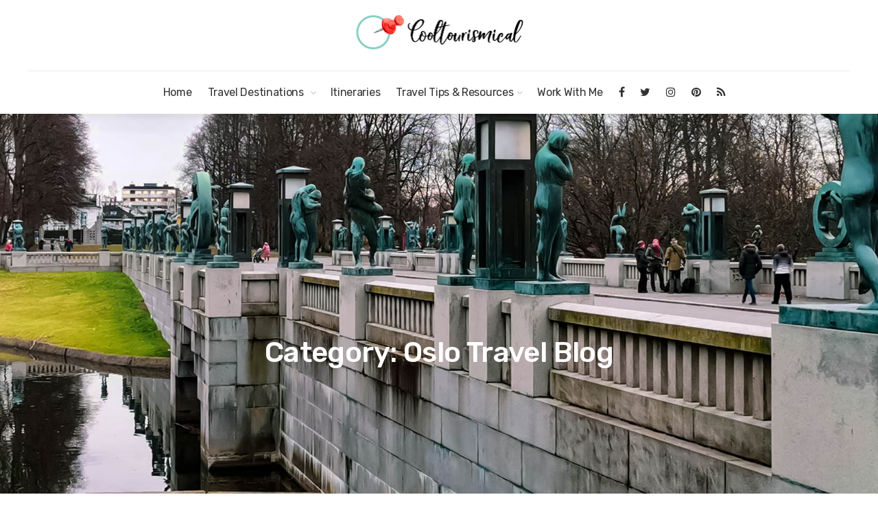

--- FILE ---
content_type: text/html; charset=UTF-8
request_url: https://www.cooltourismical.com/destination/northern-europe/scandinavia/norway/oslo
body_size: 17666
content:
<!DOCTYPE html>
<html dir="ltr" lang="en-US" prefix="og: https://ogp.me/ns#">
<head>
<meta charset="UTF-8">
<meta name="viewport" content="width=device-width, initial-scale=1">
<link rel="profile" href="http://gmpg.org/xfn/11">
<link rel="pingback" href="https://www.cooltourismical.com/xmlrpc.php">
<title>Oslo Travel Blog | Cooltourismical</title>
<meta name="description" content="Ready for an unforgettable adventure in Oslo? A journey to discover the magic of Norway’s capital! Our travel blog will guide you through this vibrant city."/>
<meta name="robots" content="max-snippet:-1, max-image-preview:large, max-video-preview:-1"/>
<meta name="google-site-verification" content="pLPkFNyg8ynto0MgagidUbW6FDvDao5oh5np-cdYTpE"/>
<meta name="msvalidate.01" content="008843C6CD866AC3484FB0887CEEC7F8"/>
<meta name="p:domain_verify" content="fc8e72f22ecdd050068d1f1c250a97e8"/>
<meta name="keywords" content="oslo travel blog,oslo blog,oslo destinations,oslo places,oslo must see,oslo blog stories,oslo pass,oslo city card,oslo pass review,3 days with oslo pass,using oslo pass,oslo pass discount,oslo pass attractions,oslo things to do"/>
<link rel="canonical" href="https://www.cooltourismical.com/destination/northern-europe/scandinavia/norway/oslo"/>
<meta name="generator" content="All in One SEO Pro (AIOSEO) 4.9.3"/>
<meta name="agd-partner-manual-verification"/>
<meta name="msvalidate.01" content="008843C6CD866AC3484FB0887CEEC7F8"/>
<meta property="og:locale" content="en_US"/>
<meta property="og:site_name" content="Cooltourismical | Travel Tips &amp; Stories |"/>
<meta property="og:type" content="article"/>
<meta property="og:title" content="Oslo Travel Blog | Cooltourismical"/>
<meta property="og:description" content="Ready for an unforgettable adventure in Oslo? A journey to discover the magic of Norway’s capital! Our travel blog will guide you through this vibrant city."/>
<meta property="og:url" content="https://www.cooltourismical.com/destination/northern-europe/scandinavia/norway/oslo"/>
<meta property="article:publisher" content="https://www.facebook.com/cooltourismicaltraveltips"/>
<meta name="twitter:card" content="summary"/>
<meta name="twitter:title" content="Oslo Travel Blog | Cooltourismical"/>
<meta name="twitter:description" content="Ready for an unforgettable adventure in Oslo? A journey to discover the magic of Norway’s capital! Our travel blog will guide you through this vibrant city."/>
<script type="application/ld+json" class="aioseo-schema">{"@context":"https:\/\/schema.org","@graph":[{"@type":"BreadcrumbList","@id":"https:\/\/www.cooltourismical.com\/destination\/northern-europe\/scandinavia\/norway\/oslo#breadcrumblist","itemListElement":[{"@type":"ListItem","@id":"https:\/\/www.cooltourismical.com#listItem","position":1,"name":"Home","item":"https:\/\/www.cooltourismical.com","nextItem":{"@type":"ListItem","@id":"https:\/\/www.cooltourismical.com\/destination\/northern-europe#listItem","name":"Northern Europe"}},{"@type":"ListItem","@id":"https:\/\/www.cooltourismical.com\/destination\/northern-europe#listItem","position":2,"name":"Northern Europe","item":"https:\/\/www.cooltourismical.com\/destination\/northern-europe","nextItem":{"@type":"ListItem","@id":"https:\/\/www.cooltourismical.com\/destination\/northern-europe\/scandinavia#listItem","name":"Scandinavia"},"previousItem":{"@type":"ListItem","@id":"https:\/\/www.cooltourismical.com#listItem","name":"Home"}},{"@type":"ListItem","@id":"https:\/\/www.cooltourismical.com\/destination\/northern-europe\/scandinavia#listItem","position":3,"name":"Scandinavia","item":"https:\/\/www.cooltourismical.com\/destination\/northern-europe\/scandinavia","nextItem":{"@type":"ListItem","@id":"https:\/\/www.cooltourismical.com\/destination\/northern-europe\/scandinavia\/norway#listItem","name":"Norway Travel Blog"},"previousItem":{"@type":"ListItem","@id":"https:\/\/www.cooltourismical.com\/destination\/northern-europe#listItem","name":"Northern Europe"}},{"@type":"ListItem","@id":"https:\/\/www.cooltourismical.com\/destination\/northern-europe\/scandinavia\/norway#listItem","position":4,"name":"Norway Travel Blog","item":"https:\/\/www.cooltourismical.com\/destination\/northern-europe\/scandinavia\/norway","nextItem":{"@type":"ListItem","@id":"https:\/\/www.cooltourismical.com\/destination\/northern-europe\/scandinavia\/norway\/oslo#listItem","name":"Oslo Travel Blog"},"previousItem":{"@type":"ListItem","@id":"https:\/\/www.cooltourismical.com\/destination\/northern-europe\/scandinavia#listItem","name":"Scandinavia"}},{"@type":"ListItem","@id":"https:\/\/www.cooltourismical.com\/destination\/northern-europe\/scandinavia\/norway\/oslo#listItem","position":5,"name":"Oslo Travel Blog","previousItem":{"@type":"ListItem","@id":"https:\/\/www.cooltourismical.com\/destination\/northern-europe\/scandinavia\/norway#listItem","name":"Norway Travel Blog"}}]},{"@type":"CollectionPage","@id":"https:\/\/www.cooltourismical.com\/destination\/northern-europe\/scandinavia\/norway\/oslo#collectionpage","url":"https:\/\/www.cooltourismical.com\/destination\/northern-europe\/scandinavia\/norway\/oslo","name":"Oslo Travel Blog | Cooltourismical","description":"Ready for an unforgettable adventure in Oslo? A journey to discover the magic of Norway\u2019s capital! Our travel blog will guide you through this vibrant city.","inLanguage":"en-US","isPartOf":{"@id":"https:\/\/www.cooltourismical.com\/#website"},"breadcrumb":{"@id":"https:\/\/www.cooltourismical.com\/destination\/northern-europe\/scandinavia\/norway\/oslo#breadcrumblist"}},{"@type":"Organization","@id":"https:\/\/www.cooltourismical.com\/#organization","name":"Micro 3D Techlab SRL","url":"https:\/\/www.cooltourismical.com\/","telephone":"+40728978021","sameAs":["https:\/\/www.instagram.com\/alexandra_cooltourismical\/","https:\/\/pinterest.com\/cooltourismical\/"]},{"@type":"WebSite","@id":"https:\/\/www.cooltourismical.com\/#website","url":"https:\/\/www.cooltourismical.com\/","name":"Cooltourismical | Cultural Travel","alternateName":"Cooltourismical","inLanguage":"en-US","publisher":{"@id":"https:\/\/www.cooltourismical.com\/#organization"}}]}</script>
<script data-wpfc-render="false">(function(){let events=["mousemove", "wheel", "scroll", "touchstart", "touchmove"];let fired=false;events.forEach(function(event){window.addEventListener(event, function(){if(fired===false){fired=true;setTimeout(function(){ (function(d,s){var f=d.getElementsByTagName(s)[0];j=d.createElement(s);j.setAttribute('id', 'cookieyes');j.setAttribute('type', 'text/javascript');j.setAttribute('src', 'https://cdn-cookieyes.com/client_data/0761d8757fb36a8603a90b3a/script.js');f.parentNode.insertBefore(j,f);})(document,'script'); }, 100);}},{once: true});});})();</script><link rel='dns-prefetch' href='//scripts.scriptwrapper.com'/>
<link rel='dns-prefetch' href='//fonts.googleapis.com'/>
<link rel="alternate" type="application/rss+xml" title="Cooltourismical | Travel Tips &amp; Stories &raquo; Feed" href="https://www.cooltourismical.com/feed"/>
<link rel="alternate" type="application/rss+xml" title="Cooltourismical | Travel Tips &amp; Stories &raquo; Comments Feed" href="https://www.cooltourismical.com/comments/feed"/>
<link rel="alternate" type="application/rss+xml" title="Cooltourismical | Travel Tips &amp; Stories &raquo; Oslo Travel Blog Category Feed" href="https://www.cooltourismical.com/destination/northern-europe/scandinavia/norway/oslo/feed"/>
<style id='wp-img-auto-sizes-contain-inline-css'>img:is([sizes=auto i],[sizes^="auto," i]){contain-intrinsic-size:3000px 1500px}</style>
<link rel="stylesheet" type="text/css" href="//www.cooltourismical.com/wp-content/cache/wpfc-minified/ckc0oco/dxe2s.css" media="all"/>
<style id='crp-style-rounded-thumbs-inline-css'>.crp_related.crp-rounded-thumbs a{width:250px;height:131px;text-decoration:none;}
.crp_related.crp-rounded-thumbs img{max-width:250px;margin:auto;}
.crp_related.crp-rounded-thumbs .crp_title{width:100%;}</style>
<link rel="stylesheet" type="text/css" href="//www.cooltourismical.com/wp-content/cache/wpfc-minified/q9l0l2oh/dxe2s.css" media="all"/>
<script async="async" fetchpriority="high" data-noptimize="1" data-cfasync="false" src="https://scripts.scriptwrapper.com/tags/b009b506-a4fe-4883-a48b-e14722ceaf10.js" id="mv-script-wrapper-js"></script>
<link rel="https://api.w.org/" href="https://www.cooltourismical.com/wp-json/"/><link rel="alternate" title="JSON" type="application/json" href="https://www.cooltourismical.com/wp-json/wp/v2/categories/205"/><link rel="EditURI" type="application/rsd+xml" title="RSD" href="https://www.cooltourismical.com/xmlrpc.php?rsd"/>
<meta name="generator" content="WordPress 6.9"/>
<script data-wpfc-render="false">(function(){let events=["mousemove", "wheel", "scroll", "touchstart", "touchmove"];let fired=false;events.forEach(function(event){window.addEventListener(event, function(){if(fired===false){fired=true;setTimeout(function(){ (function(d,s){var f=d.getElementsByTagName(s)[0];j=d.createElement(s);j.setAttribute('src', 'https://www.googletagmanager.com/gtag/js?id=G-6F1FM70F78');f.parentNode.insertBefore(j,f);})(document,'script'); }, 200);}},{once: true});});})();</script>
<script>window.dataLayer=window.dataLayer||[];
function gtag(){dataLayer.push(arguments);}
gtag('js', new Date());
gtag('config', 'G-6F1FM70F78');</script>
<meta name="follow.[base64]" content="2h1ZpgCVa5xtJPwvZzRw"/>
<style id="custom-colors-css">header #logo{margin-top:20px;}header #logo img{max-width:320px;}@media screen and (max-width:990px){ header #logo{margin-top:35px;}
}@media screen and (max-width:990px){ header #logo img{max-width:320px;}
}@media screen and (max-width:990px){ .navbar-toggle{top:20px;}
}.header-style-2.subnav-dark .header-wrapper, .header-style-2.subnav-light .header-wrapper{background-color:#357524!important;}.subnav-dark .subnav, .subnav-light .subnav{background-color:#357524;}.subnav-light.subnav-angular .subnav::before, .subnav-dark.subnav-angular .subnav::before{border-right-color:#357524!important;}.subnav-light.subnav-angular .subnav::after, .subnav-dark.subnav-angular .subnav::after{border-top-color:#357524!important;}.subnav .social i, .subnav-light .subnav .social i, .subnav-light .social i{background-color:#266615;}.nav-secondary .sub-menu li a{text-align:right;}#mainmenu > li > a:hover, #mainmenu > li.menu-item-has-children:hover:after, #mainmenu > li:hover > a, #header.header-light #mainmenu > li:hover > a, #header.header-light #mainmenu > li.menu-item-has-children:hover:after, .current-menu-item > a{color:#60c4b1!important;}@media screen and (min-width:991px){ #mainmenu > li:before{background-color:#60c4b1;}
}#mainmenu li ul li a{color:#8c8c8c!important;}#mainmenu li ul li a:hover{color:#9b9b9b!important;}#mainmenu li ul li a{background-color:#f7f7f7!important;}#mainmenu li ul li a:hover{background-color:#e8e8e8!important;}#mainmenu li ul li, #mainmenu ul{border-color:#e8e8e8!important;}#mainmenu li ul li ul li a{color:#cccccc!important;}#mainmenu li ul li ul li a:hover{color:#dbdbdb!important;}#mainmenu li ul li ul li a{background-color:#333333!important;}#mainmenu li ul li ul li a:hover{background-color:#242424!important;}#mainmenu li ul li ul li, #mainmenu ul li ul{border-color:#242424!important;}#top-content-area .title-content h1{color:#ffffff;}#top-content-area .lines-overlay{display:none;}.btn, .btn-primary, .btn-regular, input[type='submit'], .woocommerce button[type='submit'], .woocommerce #respond input#submit, .woocommerce a.button, .woocommerce button.button, .woocommerce input.button, .woocommerce button.button.alt, .woocommerce #respond input#submit.alt, .woocommerce a.button.alt, .woocommerce button.button.alt, .woocommerce input.button.alt, .woocommerce button[type='submit'], .wp-block-button__link{border-width:2px!important;padding:15px 20px;border-radius:3px;}.woocommerce button[type='submit']{border-bottom-right-radius:3px;border-top-right-radius:3px;}.btn-primary, input[type=submit], input[type='submit'], .woocommerce button[type='submit'], .woocommerce #respond input#submit, .woocommerce a.button, .woocommerce button.button, .woocommerce input.button, .woocommerce button.button.alt, .woocommerce #respond input#submit.alt, .woocommerce a.button.alt, .woocommerce button.button.alt, .woocommerce input.button.alt, .woocommerce button[type='submit'], .wp-block-button__link, .body-dark .wp-block-button__link, .wp-block-search .wp-block-search__button, .wc-block-product-search .wc-block-product-search__button{color:#ffffff!important;background-color:#60c4b1!important;border-color:#60c4b1!important;}.btn-primary:active:hover,.btn-primary:active:focus,.btn-primary:hover,.btn-primary:focus,.btn-primary:active,input[type=submit]:hover,input[type=submit]:focus,input[type='submit']:hover,input[type='submit']:focus,.woocommerce button[type='submit']:hover,.woocommerce button[type='submit']:focus,.woocommerce #respond input#submit.alt:hover,.woocommerce a.button.alt:hover,.woocommerce button.button:hover,.woocommerce button.button.alt:hover,.woocommerce input.button:hover.woocommerce input.button.alt:hover,.woocommerce #respond input#submit:hover,.btn-primary:before, a.btn-primary:before,.woocommerce a.button:hover, .wp-block-button__link:hover,.body-dark .wp-block-button__link:hover,.wp-block-search .wp-block-search__button,.wc-block-product-search .wc-block-product-search__button{color:#ffffff!important;background-color:#47ab98!important;border-color:#47ab98!important;}.btn-regular, .wp-block-button.is-style-outline > a.wp-block-button__link{color:#999!important;border-color:#ddd!important;}.btn-regular:hover, .btn-regular:focus, .btn-regular:active, .wp-block-button.is-style-outline > a.wp-block-button__link:hover{background-color:#ddd;border-color:#ddd!important;}.btn-regular:hover, .btn-regular:focus, .btn-regular:active, .is-style-outline.wp-block-button .wp-block-button__link:hover{color:#777!important;}main ul li::before,.content ul li::before,.panel-body ul li::before,.page-content ul li:before,.tab-content ul li:before,.divider-light::before,.divider-dark::before,.read-more-dark::before,.read-more::before,.subtitle.style-dark::before,.dash.style-dark,.toggled,::selection,::-moz-selection,.tooltip-inner,.reply:hover:before{background-color:#60c4b1;}blockquote{border-color:#60c4b1;}a:hover, .post-info a:hover, .body-dark .post-info a:hover, .subtitle, .number-box:hover .btn-read-more, .number-box:hover .btn-read-more::after, .feature-box:hover .btn-read-more, .feature-box:hover .btn-read-more::after, .content-box.service-item:hover .btn-read-more, .content-box.service-item:hover .btn-read-more::after, .btn-read-more:hover, .body-dark .btn-read-more:hover, .blog-post-box:hover .btn-read-more, .blog-post-box:hover .btn-read-more::after, .btn-read-more:hover::after, .comments .testimonial.image-left .content-box-info .testimonial-content span.name, .reply:hover a.comment-reply-link, .sidebar-nav ul li a:hover, .sidebar-heading, .body-dark .sidebar-heading, .projects-navigation a:hover, .body-dark .projects-navigation a:hover, .projects-navigation .icon-icon-gallery:hover:before, .title-link-box.dark .btn-read-more:hover, .title-link-box.dark .btn-read-more:hover::after, .body-dark .title-link-box .btn-read-more:hover, .body-dark .title-link-box .btn-read-more:hover::after{color:#60c4b1;}.nav-tabs.style-accent > li.active > a,.nav-tabs.style-accent > li.active > a:hover,.nav-tabs.style-accent > li.active > a:focus, .panel-group .accordion-toggle[aria-expanded='true'], .panel-group .accordion-toggle[aria-expanded='true']:hover{background-color:#60c4b1!important;}.panel-body, .tab-content.style-accent{background-color:#56baa7;}.subtitle::before, .dash{opacity:0.75;}.tooltip.top .tooltip-arrow{border-top-color:#60c4b1;}.social i:hover, #footer-bot .social i:hover{color:#ffffff;background-color:#27950a;}.preloader-wrapper.dark{background:#444444;}.preloader-wrapper.dark .preloader{border-color:#666;}.preloader-wrapper.dark .preloader{border-top-color:#eee;}a.cta-footer{background-color:#dbdbdb;border-top-color:#c7c7c7;}a.cta-footer:hover{background-color:#bcbcbc;border-top-color:#bcbcbc;}a.cta-footer h2, a.cta-footer h2::after{color:#232323!important;}a.cta-footer:hover h2, a.cta-footer:hover h2::after{color:#ffffff!important;}#footer h4.footer-header{color:#999999;}#footer.footer-dark h4.footer-header{color:#999999;}#footer, #footer ul li{color:#aaaaaa;}#footer.footer-dark, #footer.footer-dark ul li{color:#aaaaaa;}#footer a, #footer ul li a, ul.content-list a, #footer ul li:before{color:#aaaaaa;}#footer.footer-dark a, #footer.footer-dark ul li a, #footer.footer-dark ul.content-list a, #footer.footer-dark ul li:before{color:#aaaaaa;}#footer a:hover, #footer ul li a:hover, ul.content-list a:hover, ul.content-list li:hover, #footer ul li:hover:before{color:#ffffff;}#footer.footer-dark a:hover, #footer.footer-dark ul li a:hover, footer.footer-dark ul.content-list a:hover, footer.footer-dark ul.content-list li:hover, #footer.footer-dark ul li:hover:before{color:#ffffff;}#footer-bot{background-color:#111111;color:#666666;}#footer-bot .social i{color:#ffffff;background-color:#020202;}.content-box.service-item.service-box-dark .content-box-info:after{background-color:#27950a;}.content-box.service-item.service-box-default:hover .box-heading, .content-box.service-item.service-box-white:hover .box-heading, .body-dark .content-box.service-item.service-box-default:hover .box-heading, .body-dark .content-box.service-item.service-box-white:hover .box-heading, .content-box.service-item.service-box-gray:hover h4.box-heading, .body-dark .content-box.service-item.service-box-gray:hover h4.box-heading{color:#fe6c61;}.team-member:hover h4{color:#27950a;}.blog-post-box:hover .content-box-info .box-heading, .entry-title a:hover{color:#000000;}.gallery-categories ul li a.selected, .section-gallery.gallery-light .gallery-categories ul li a.selected, .section-gallery.gallery-light .gallery-categories ul li a.selected:hover, .gallery-categories ul li a.selected:hover{color:#000000;}.captions-bottom .portfolio-box-caption-content::after{background-color:#27950a;}.carousel-control:after, #gallery-slider .slick-prev:after, #gallery-slider .slick-next:after{background-color:#27950a;}.gallery-categories ul li a.selected, .section-gallery.gallery-light .gallery-categories ul li a.selected, .section-gallery.gallery-light .gallery-categories ul li a.selected:hover, .gallery-categories ul li a.selected:hover{background-color:#dddddd;}.section-gallery, .section-gallery.gallery-light .section-gallery{background-color:#333333;}.project-category{color:#cccccc;}.feature-box > i, .feature-box > .lnr{color:#60c4b1;}.feature-box:hover > i, .feature-box:hover > .lnr{color:#fe6c61;}.feature-box:hover .feature-title, .feature-box.dark:hover .feature-title{color:#666666;}.number-box:hover h3, .number-box.style-dark:hover h3{color:#fe6c61;}.number-box-number{background-color:#27950a;}.number-box.style-default .number-box-number:after{background:#333333;}.number-box.style-dark .number-box-number{color:#333333;}</style>
<meta name="generator" content="Powered by WPBakery Page Builder - drag and drop page builder for WordPress."/>
<style id="custom-background-css">body.custom-background{background-image:url("https://www.cooltourismical.com/wp-content/uploads/2021/12/vertical-lines-3.png");background-position:left top;background-size:auto;background-repeat:repeat;background-attachment:scroll;}</style>
<meta name="generator" content="Powered by Slider Revolution 6.7.40 - responsive, Mobile-Friendly Slider Plugin for WordPress with comfortable drag and drop interface."/>
<link rel="icon" href="https://www.cooltourismical.com/wp-content/uploads/2021/07/cropped-icon-32x32.jpg" sizes="32x32"/>
<link rel="icon" href="https://www.cooltourismical.com/wp-content/uploads/2021/07/cropped-icon-192x192.jpg" sizes="192x192"/>
<link rel="apple-touch-icon" href="https://www.cooltourismical.com/wp-content/uploads/2021/07/cropped-icon-180x180.jpg"/>
<meta name="msapplication-TileImage" content="https://www.cooltourismical.com/wp-content/uploads/2021/07/cropped-icon-270x270.jpg"/>
<style id="wp-custom-css">a{color:#fe6c61;}
.single-post .entry-title{text-align:center;}
.map-responsive{overflow:hidden;padding-bottom:56.25%;position:relative;height:0;}
.map-responsive iframe{left:0;top:0;height:100%;width:100%;position:absolute;}</style>
<style></style>
<noscript><style>.wpb_animate_when_almost_visible{opacity:1;}</style></noscript>
<link rel="stylesheet" type="text/css" href="//www.cooltourismical.com/wp-content/cache/wpfc-minified/e5zt33sy/dxe2s.css" media="all"/>
<style id='rs-plugin-settings-inline-css'>#rs-demo-id{}</style>
</head>
<body class="archive category category-oslo category-205 custom-background wp-theme-interico sfsi_actvite_theme_default wp-featherlight-captions hfeed header-style-5 subnav-fullwidth subnav-dark subnav-content-right header-typography-style-2 submenu-dark light custom-colors wpb-js-composer js-comp-ver-6.6.0 vc_responsive">
<div class="preloader-wrapper dark">
<div class="preloader"></div></div><div id="wrapper">
<div class="header-wrapper">
<header id="header" class="header-light shadow-soft" data-spy="affix" data-offset-top="160">
<div class="container">
<div class="row">
<div class="col-md-12">
<h1 id="logo">
<a href="https://www.cooltourismical.com/">
<img src="https://www.cooltourismical.com/wp-content/uploads/2021/07/Cooltourismial-Traveling-small.jpg" srcset="https://www.cooltourismical.com/wp-content/uploads/2021/07/Cooltourismial-Traveling-small.jpg, https://www.cooltourismical.com/wp-content/uploads/2021/07/Cooltourismial-Traveling-small.jpg 2x" alt="Cooltourismical | Travel Tips &amp; Stories">
</a>
</h1> 
<button type="button" id="menu-btn" class="navbar-toggle collapsed" data-toggle="collapse" data-target="#mainmenu" aria-expanded="false">
<span class="sr-only">Toggle navigation</span>
<span class="icon-bar top-bar"></span>
<span class="icon-bar middle-bar"></span>
<span class="icon-bar bottom-bar"></span>
</button> 
<nav>
<div class="menu-main-menu-i-container"><ul id="mainmenu" class="collapse navbar-collapse"><li id="menu-item-4315" class="menu-item menu-item-type-post_type menu-item-object-page menu-item-home menu-item-4315"><a href="https://www.cooltourismical.com/">Home</a></li> <li id="menu-item-5132" class="menu-item menu-item-type-post_type menu-item-object-page menu-item-has-children menu-item-5132"><a href="https://www.cooltourismical.com/travel-guides" title="Cultural Travel Guides">Travel Destinations ﻿</a> <ul class="sub-menu"> <li id="menu-item-14677" class="menu-item menu-item-type-custom menu-item-object-custom menu-item-14677"><a href="https://www.cooltourismical.com/travel-guides" title="Travel Guides">START HERE</a></li> <li id="menu-item-14611" class="menu-item menu-item-type-post_type menu-item-object-page menu-item-14611"><a href="https://www.cooltourismical.com/destinations" title="All Destinations | Country Guides">Browse All Countries</a></li> <li id="menu-item-14623" class="menu-item menu-item-type-post_type menu-item-object-page menu-item-has-children menu-item-14623"><a href="https://www.cooltourismical.com/destinations/middle-east-travel-guide" title="Middle East Travel Guide">Middle East</a> <ul class="sub-menu"> <li id="menu-item-14712" class="menu-item menu-item-type-post_type menu-item-object-page menu-item-14712"><a href="https://www.cooltourismical.com/destinations/egypt-travel-tips" title="Egypt Travel Tips">Egypt</a></li> <li id="menu-item-14709" class="menu-item menu-item-type-post_type menu-item-object-page menu-item-14709"><a href="https://www.cooltourismical.com/destinations/jordan-travel-tips" title="Jordan Travel Tips">Jordan</a></li> <li id="menu-item-14706" class="menu-item menu-item-type-post_type menu-item-object-page menu-item-14706"><a href="https://www.cooltourismical.com/destinations/united-arab-emirates-travel-tips" title="United Arab Emirates Travel Tips">United Arab Emirates</a></li> </ul> </li> <li id="menu-item-19069" class="menu-item menu-item-type-post_type menu-item-object-page menu-item-has-children menu-item-19069"><a href="https://www.cooltourismical.com/destinations/central-europe-travel-guide" title="Central Europe Travel Guide">Central Europe</a> <ul class="sub-menu"> <li id="menu-item-19067" class="menu-item menu-item-type-post_type menu-item-object-page menu-item-19067"><a href="https://www.cooltourismical.com/destinations/slovakia-travel-tips" title="Slovakia Travel Tips">Slovakia</a></li> </ul> </li> <li id="menu-item-14713" class="menu-item menu-item-type-post_type menu-item-object-page menu-item-has-children menu-item-14713"><a href="https://www.cooltourismical.com/destinations/southern-europe-travel-guide" title="Traveling to Southern Europe">Southern Europe</a> <ul class="sub-menu"> <li id="menu-item-14721" class="menu-item menu-item-type-post_type menu-item-object-page menu-item-14721"><a href="https://www.cooltourismical.com/destinations/greece-travel-tips" title="Things to do in Greece| Italy Travel Tips">Greece</a></li> <li id="menu-item-14714" class="menu-item menu-item-type-post_type menu-item-object-page menu-item-14714"><a href="https://www.cooltourismical.com/destinations/italy-travel-tips" title="Things to do in Italy | Italy Travel Tips">Italy</a></li> <li id="menu-item-14717" class="menu-item menu-item-type-post_type menu-item-object-page menu-item-14717"><a href="https://www.cooltourismical.com/destinations/spain-travel-tips" title="Spain Travel Tips">Spain</a></li> <li id="menu-item-14724" class="menu-item menu-item-type-post_type menu-item-object-page menu-item-14724"><a href="https://www.cooltourismical.com/destinations/turkey-travel-tips" title="Turkey Travel Tips">Turkey</a></li> </ul> </li> <li id="menu-item-14729" class="menu-item menu-item-type-post_type menu-item-object-page menu-item-has-children menu-item-14729"><a href="https://www.cooltourismical.com/destinations/northern-europe-travel-guide" title="Northern Europe Travel Guide">Northern Europe</a> <ul class="sub-menu"> <li id="menu-item-14730" class="menu-item menu-item-type-post_type menu-item-object-page menu-item-has-children menu-item-14730"><a href="https://www.cooltourismical.com/destinations/scandinavian-countries-travel-guide" title="Scandinavian Countries Travel Guide">Scandinavia</a> <ul class="sub-menu"> <li id="menu-item-14733" class="menu-item menu-item-type-post_type menu-item-object-page menu-item-14733"><a href="https://www.cooltourismical.com/destinations/norway-travel-tips" title="Norway Travel Tips">Norway</a></li> </ul> </li> </ul> </li> <li id="menu-item-15814" class="menu-item menu-item-type-post_type menu-item-object-page menu-item-has-children menu-item-15814"><a href="https://www.cooltourismical.com/destinations/western-europe-travel-guide" title="Western Europe Travel Guide">Western Europe</a> <ul class="sub-menu"> <li id="menu-item-17072" class="menu-item menu-item-type-post_type menu-item-object-page menu-item-17072"><a href="https://www.cooltourismical.com/destinations/france-travel-tips" title="France Travel Tips">France</a></li> </ul> </li> <li id="menu-item-14744" class="menu-item menu-item-type-post_type menu-item-object-page menu-item-has-children menu-item-14744"><a href="https://www.cooltourismical.com/destinations/east-asia-travel-guide" title="East Asia Travel Guide">East Asia</a> <ul class="sub-menu"> <li id="menu-item-19068" class="menu-item menu-item-type-post_type menu-item-object-page menu-item-19068"><a href="https://www.cooltourismical.com/destinations/south-korea-travel-tips" title="South Korea Travel Tips">South Korea</a></li> </ul> </li> <li id="menu-item-14734" class="menu-item menu-item-type-post_type menu-item-object-page menu-item-has-children menu-item-14734"><a href="https://www.cooltourismical.com/destinations/southeast-asia-travel-guide" title="South East Asia Travel Guide">South East Asia</a> <ul class="sub-menu"> <li id="menu-item-15750" class="menu-item menu-item-type-post_type menu-item-object-page menu-item-15750"><a href="https://www.cooltourismical.com/destinations/indonesia-travel-tips" title="Indonesia Travel Tips">Indonesia</a></li> <li id="menu-item-14750" class="menu-item menu-item-type-post_type menu-item-object-page menu-item-14750"><a href="https://www.cooltourismical.com/destinations/malaysia-travel-tips" title="Malaysia Travel Tips">Malaysia</a></li> <li id="menu-item-14753" class="menu-item menu-item-type-post_type menu-item-object-page menu-item-14753"><a href="https://www.cooltourismical.com/destinations/vietnam-travel-tips" title="Vietnam Travel Tips">Vietnam</a></li> </ul> </li> <li id="menu-item-22899" class="menu-item menu-item-type-post_type menu-item-object-page menu-item-has-children menu-item-22899"><a href="https://www.cooltourismical.com/destinations/north-america-travel-guide" title="North America Travel Destinations">North America</a> <ul class="sub-menu"> <li id="menu-item-22898" class="menu-item menu-item-type-post_type menu-item-object-page menu-item-22898"><a href="https://www.cooltourismical.com/destinations/united-states-travel-tips" title="United States Travel Tips">United States</a></li> <li id="menu-item-22900" class="menu-item menu-item-type-custom menu-item-object-custom menu-item-22900"><a href="https://www.cooltourismical.com/destinations/mexico-travel-tips" title="Mexico Travel Tips">Mexico</a></li> </ul> </li> <li id="menu-item-17258" class="menu-item menu-item-type-post_type menu-item-object-page menu-item-has-children menu-item-17258"><a href="https://www.cooltourismical.com/destinations/south-america-travel-guide" title="South America Travel Guide">South America</a> <ul class="sub-menu"> <li id="menu-item-17257" class="menu-item menu-item-type-post_type menu-item-object-page menu-item-17257"><a href="https://www.cooltourismical.com/destinations/brazil-travel-tips" title="Brazil Travel Tips">Brazil</a></li> <li id="menu-item-17267" class="menu-item menu-item-type-post_type menu-item-object-page menu-item-17267"><a href="https://www.cooltourismical.com/destinations/peru-travel-tips" title="Peru Travel Tips">Peru</a></li> </ul> </li> <li id="menu-item-16314" class="menu-item menu-item-type-post_type menu-item-object-page menu-item-has-children menu-item-16314"><a href="https://www.cooltourismical.com/oceania-travel-guide" title="Oceania Travel Guide">Oceania</a> <ul class="sub-menu"> <li id="menu-item-16313" class="menu-item menu-item-type-post_type menu-item-object-page menu-item-16313"><a href="https://www.cooltourismical.com/destinations/new-zealand-travel-tips" title="New Zealand Travel Tips">New Zealand</a></li> </ul> </li> </ul> </li> <li id="menu-item-5091" class="menu-item menu-item-type-post_type menu-item-object-page menu-item-5091"><a href="https://www.cooltourismical.com/planning-travel-itineraries" title="Travel Itineraries">Itineraries</a></li> <li id="menu-item-4326" class="menu-item menu-item-type-custom menu-item-object-custom menu-item-has-children menu-item-4326"><a href="https://www.cooltourismical.com/trip-planning" title="Culture Trips Planning">Travel Tips &#038; Resources</a> <ul class="sub-menu"> <li id="menu-item-19384" class="menu-item menu-item-type-post_type menu-item-object-page menu-item-19384"><a href="https://www.cooltourismical.com/travel-guides/plan-your-trip-by-season">Plan Trips by Season</a></li> <li id="menu-item-18912" class="menu-item menu-item-type-post_type menu-item-object-page menu-item-has-children menu-item-18912"><a href="https://www.cooltourismical.com/trip-planning/cultural-travel-tips">Cultural Travel Tips</a> <ul class="sub-menu"> <li id="menu-item-18913" class="menu-item menu-item-type-post_type menu-item-object-page menu-item-18913"><a href="https://www.cooltourismical.com/trip-planning/cultural-travel-tips/budgeting-for-cultural-trips" title="Culture Trips Budget">Budgeting for Cultural Trips</a></li> </ul> </li> <li id="menu-item-14697" class="menu-item menu-item-type-post_type menu-item-object-page menu-item-14697"><a href="https://www.cooltourismical.com/trip-planning/sightseeing-passes-reviews" title="City Pass Recommendations">Sightseeing Pass Reviews</a></li> </ul> </li> <li id="menu-item-15855" class="menu-item menu-item-type-post_type menu-item-object-page menu-item-15855"><a href="https://www.cooltourismical.com/work-with-me-travel-blogger" title="Work With Me &#8211; Travel Blogger">Work With Me</a></li> <li id="menu-item-14754" class="menu-item menu-item-type-custom menu-item-object-custom menu-item-14754"><a href="https://www.facebook.com/cooltourismicaltraveltips"><i class="fa fa-facebook"></i></a></li> <li id="menu-item-14755" class="menu-item menu-item-type-custom menu-item-object-custom menu-item-14755"><a href="https://twitter.com/cooltourismical"><i class="fa fa-twitter"></i></a></li> <li id="menu-item-14756" class="menu-item menu-item-type-custom menu-item-object-custom menu-item-14756"><a href="https://www.instagram.com/cooltourismical/"><i class="fa fa-instagram"></i></a></li> <li id="menu-item-15858" class="menu-item menu-item-type-custom menu-item-object-custom menu-item-15858"><a href="https://www.pinterest.com/cooltourismicaltravelblog/"><i class="fa fa-pinterest"></i></a></li> <li id="menu-item-17587" class="menu-item menu-item-type-custom menu-item-object-custom menu-item-17587"><a href="https://feeds.feedburner.com/cooltourismical/7ewnzitaugw"><i class="fa fa-rss"></i></a></li> </ul></div></nav>  
<nav>
<div class="menu-footer-container"><ul id="nav-secondary-mobile" class="animated"><li id="menu-item-16900" class="menu-item menu-item-type-custom menu-item-object-custom menu-item-16900"><a href="https://www.cooltourismical.com/privacy-policy">Privacy Policy</a></li> <li id="menu-item-16901" class="menu-item menu-item-type-custom menu-item-object-custom menu-item-16901"><a href="https://www.cooltourismical.com/terms-and-conditions">Terms &#038; Conditions</a></li> <li id="menu-item-17893" class="menu-item menu-item-type-post_type menu-item-object-page menu-item-17893"><a href="https://www.cooltourismical.com/cookies-policy">Cookies Policy</a></li> <li id="menu-item-16891" class="menu-item menu-item-type-post_type menu-item-object-page menu-item-16891"><a href="https://www.cooltourismical.com/work-with-me-travel-blogger">Work With Me</a></li> </ul></div></nav></div></div></div></header></div><section id="top-content-area" class="tca-large tca-text-center" style="background-image: url('https://www.cooltourismical.com/wp-content/uploads/2021/12/10-Free-Things-To-Do-In-Oslo-Visiting-Vigeland-Park.jpg')">
<div class="lines-overlay animated fadeInDown"></div><div class="container">
<div class="row">
<div class="col-md-12">
<div class="title-content"> <h1 class="page-title animated fadeInDown">Category: Oslo Travel Blog</h1></div></div></div></div></section> 
<div class="breadcrumbs">
<div class="container"> <span property="itemListElement" typeof="ListItem"><a property="item" typeof="WebPage" title="Go to Cooltourismical | Travel Tips &amp; Stories." href="https://www.cooltourismical.com" class="home"><span property="name">Cooltourismical | Travel Tips &amp; Stories</span></a><meta property="position" content="1"></span> &gt; <span property="itemListElement" typeof="ListItem"><a property="item" typeof="WebPage" title="Go to Travel Inspiration." href="https://www.cooltourismical.com/travel-blog" class="post-root post post-post"><span property="name">Travel Inspiration</span></a><meta property="position" content="2"></span> &gt; <span property="itemListElement" typeof="ListItem"><a property="item" typeof="WebPage" title="Go to the Northern Europe Category archives." href="https://www.cooltourismical.com/destination/northern-europe" class="taxonomy category"><span property="name">Northern Europe</span></a><meta property="position" content="3"></span> &gt; <span property="itemListElement" typeof="ListItem"><a property="item" typeof="WebPage" title="Go to the Scandinavia Category archives." href="https://www.cooltourismical.com/destination/northern-europe/scandinavia" class="taxonomy category"><span property="name">Scandinavia</span></a><meta property="position" content="4"></span> &gt; <span property="itemListElement" typeof="ListItem"><a property="item" typeof="WebPage" title="Go to the Norway Travel Blog Category archives." href="https://www.cooltourismical.com/destination/northern-europe/scandinavia/norway" class="taxonomy category"><span property="name">Norway Travel Blog</span></a><meta property="position" content="5"></span> &gt; <span property="itemListElement" typeof="ListItem"><span property="name" class="archive taxonomy category current-item">Oslo Travel Blog</span><meta property="url" content="https://www.cooltourismical.com/destination/northern-europe/scandinavia/norway/oslo"><meta property="position" content="6"></span></div></div><section>
<div class="container">
<div class="row">
<main class="col-xs-12 col-md-9 col-md-push-3">
<article id="post-5956" class="content-box blog-post animate post-5956 post type-post status-publish format-standard has-post-thumbnail hentry category-northern-europe category-norway category-oslo category-scandinavia tag-budget-friendly-trips tag-cultural-attractions tag-things-to-do-on-vacation">
<a href="https://www.cooltourismical.com/top-spectacular-free-things-to-do-in-oslo-norway.html">
<div class="image-container"> <img width="773" height="580" src="//www.cooltourismical.com/wp-content/plugins/a3-lazy-load/assets/images/lazy_placeholder.gif" data-lazy-type="image" data-src="https://www.cooltourismical.com/wp-content/uploads/2021/12/Free-Things-To-Do-In-Oslo-Visiting-Vigeland-Park.jpg" class="lazy lazy-hidden img-fluid wp-post-image" alt="Free Things To Do In Oslo - Visiting Vigeland Park" decoding="async" fetchpriority="high" srcset="" data-srcset="https://www.cooltourismical.com/wp-content/uploads/2021/12/Free-Things-To-Do-In-Oslo-Visiting-Vigeland-Park.jpg 1000w, https://www.cooltourismical.com/wp-content/uploads/2021/12/Free-Things-To-Do-In-Oslo-Visiting-Vigeland-Park-150x113.jpg 150w, https://www.cooltourismical.com/wp-content/uploads/2021/12/Free-Things-To-Do-In-Oslo-Visiting-Vigeland-Park-768x576.jpg 768w" sizes="(max-width: 773px) 100vw, 773px"/><noscript><img width="773" height="580" src="https://www.cooltourismical.com/wp-content/uploads/2021/12/Free-Things-To-Do-In-Oslo-Visiting-Vigeland-Park.jpg" class="img-fluid wp-post-image" alt="Free Things To Do In Oslo - Visiting Vigeland Park" decoding="async" fetchpriority="high" srcset="https://www.cooltourismical.com/wp-content/uploads/2021/12/Free-Things-To-Do-In-Oslo-Visiting-Vigeland-Park.jpg 1000w, https://www.cooltourismical.com/wp-content/uploads/2021/12/Free-Things-To-Do-In-Oslo-Visiting-Vigeland-Park-150x113.jpg 150w, https://www.cooltourismical.com/wp-content/uploads/2021/12/Free-Things-To-Do-In-Oslo-Visiting-Vigeland-Park-768x576.jpg 768w" sizes="(max-width: 773px) 100vw, 773px"/></noscript></div></a>
<div class="entry-content content-box-info">
<div class="entry-meta post-info"> <span class="posted-on"><a href="https://www.cooltourismical.com/top-spectacular-free-things-to-do-in-oslo-norway.html" rel="bookmark"><time class="entry-date published" datetime="2025-11-19T03:35:13-05:00">November 19, 2025</time></a></span><span class="byline"> <span class="author vcard"><a class="url fn n" href="https://www.cooltourismical.com/author/admin">Alexandra</a></span></span> <span class="cat-links"> <a href="https://www.cooltourismical.com/destination/northern-europe" rel="category tag">Northern Europe</a>, <a href="https://www.cooltourismical.com/destination/northern-europe/scandinavia/norway" rel="category tag">Norway Travel Blog</a>, <a href="https://www.cooltourismical.com/destination/northern-europe/scandinavia/norway/oslo" rel="category tag">Oslo Travel Blog</a>, <a href="https://www.cooltourismical.com/destination/northern-europe/scandinavia" rel="category tag">Scandinavia</a></span><span class="tags-links"><a href="https://www.cooltourismical.com/travel-ideas/budget-friendly-trips" rel="tag">budget friendly trips</a>, <a href="https://www.cooltourismical.com/travel-ideas/cultural-attractions" rel="tag">Cultural Attractions</a>, <a href="https://www.cooltourismical.com/travel-ideas/things-to-do-on-vacation" rel="tag">Things to Do</a></span></div><header class="entry-header">
<h2 class="entry-title post-title"><a href="https://www.cooltourismical.com/top-spectacular-free-things-to-do-in-oslo-norway.html" rel="bookmark">Spectacular &#038; Absolutely Free Things to Do in Oslo, Norway in 2026</a></h2>		</header>
<div class="divider-light"></div><div class="vc_row wpb_row vc_row-fluid"></div><div class="wpb_column vc_column_container vc_col-sm-12"><div class="vc_column-inner"><div class="wpb_wrapper"></div></div></div><div class="wpb_text_column wpb_content_element">
<div class="wpb_wrapper"> <p style="text-align: center;"><em><strong>What are THE best free things to do in Oslo?</strong></em><br /> <em>If you&#8217;re searching for the <strong>most incredible, no-cost attractions</strong> and a city adventure set among <strong>the famous Norwegian fjords</strong>, you should know Oslo is perfect for that! </em></p> <p style="text-align: center;"><em>My guide below we&#8217;ll help your discover a list of the best <strong>totally free things to do in Oslo</strong> — including iconic landmarks such as Vigeland Park, quirky local experiences, art museums, plus some seasonal activities. Everything here is based on my own trip and now updated for 2026.</em></p> <hr /></div></div><div class="wpb_text_column wpb_content_element">
<div class="wpb_wrapper"></div></div><p style="text-align: center;"><div class="sfsi_widget sfsi_shortcode_container"><div class="norm_row sfsi_wDiv" style="width:225px;text-align:left;"><div style='width:40px; height:40px;margin-left:5px;margin-bottom:30px;' class='sfsi_wicons shuffeldiv'><div class='inerCnt'><a class='sficn' data-effect='scale' target='_blank' href='https://www.cooltourismical.com/feed' id='sfsiid_rss_icon' style='width:40px;height:40px;opacity:1;'><img data-pin-nopin='true' alt='RSS' title='RSS' src="//www.cooltourismical.com/wp-content/plugins/a3-lazy-load/assets/images/lazy_placeholder.gif" data-lazy-type="image" data-src='https://www.cooltourismical.com/wp-content/plugins/ultimate-social-media-icons/images/icons_theme/default/default_rss.png' width='40' height='40' class='lazy lazy-hidden sfcm sfsi_wicon' data-effect='scale'/><noscript><img data-pin-nopin='true' alt='RSS' title='RSS' src='https://www.cooltourismical.com/wp-content/plugins/ultimate-social-media-icons/images/icons_theme/default/default_rss.png' width='40' height='40' class='sfcm sfsi_wicon' data-effect='scale'/></noscript></a></div></div><div style='width:40px; height:40px;margin-left:5px;margin-bottom:30px;' class='sfsi_wicons shuffeldiv'><div class='inerCnt'><a class='sficn' data-effect='scale' target='_blank' href='https://api.follow.it/widgets/icon/[base64]/OA==/' id='sfsiid_email_icon' style='width:40px;height:40px;opacity:1;'><img data-pin-nopin='true' alt='Follow by Email' title='Follow by Email' src="//www.cooltourismical.com/wp-content/plugins/a3-lazy-load/assets/images/lazy_placeholder.gif" data-lazy-type="image" data-src='https://www.cooltourismical.com/wp-content/plugins/ultimate-social-media-icons/images/icons_theme/default/default_email.png' width='40' height='40' class='lazy lazy-hidden sfcm sfsi_wicon' data-effect='scale'/><noscript><img data-pin-nopin='true' alt='Follow by Email' title='Follow by Email' src='https://www.cooltourismical.com/wp-content/plugins/ultimate-social-media-icons/images/icons_theme/default/default_email.png' width='40' height='40' class='sfcm sfsi_wicon' data-effect='scale'/></noscript></a></div></div><div style='width:40px; height:40px;margin-left:5px;margin-bottom:30px;' class='sfsi_wicons shuffeldiv'><div class='inerCnt'><a class='sficn' data-effect='scale' target='_blank' href='https://www.facebook.com/cooltourismicaltraveltips' id='sfsiid_facebook_icon' style='width:40px;height:40px;opacity:1;'><img data-pin-nopin='true' alt='Facebook' title='Facebook' src="//www.cooltourismical.com/wp-content/plugins/a3-lazy-load/assets/images/lazy_placeholder.gif" data-lazy-type="image" data-src='https://www.cooltourismical.com/wp-content/plugins/ultimate-social-media-icons/images/icons_theme/default/default_facebook.png' width='40' height='40' class='lazy lazy-hidden sfcm sfsi_wicon' data-effect='scale'/><noscript><img data-pin-nopin='true' alt='Facebook' title='Facebook' src='https://www.cooltourismical.com/wp-content/plugins/ultimate-social-media-icons/images/icons_theme/default/default_facebook.png' width='40' height='40' class='sfcm sfsi_wicon' data-effect='scale'/></noscript></a><div class="sfsi_tool_tip_2 fb_tool_bdr sfsiTlleft" style="opacity:0;z-index:-1;" id="sfsiid_facebook"><span class="bot_arow bot_fb_arow"></span><div class="sfsi_inside"><div class='icon1'><a href='https://www.facebook.com/cooltourismicaltraveltips' target='_blank'><img data-pin-nopin='true' class='lazy lazy-hidden sfsi_wicon' alt='Facebook' title='Facebook' src="//www.cooltourismical.com/wp-content/plugins/a3-lazy-load/assets/images/lazy_placeholder.gif" data-lazy-type="image" data-src='https://www.cooltourismical.com/wp-content/plugins/ultimate-social-media-icons/images/visit_icons/Visit_us_fb/icon_Visit_us_en_US.png'/><noscript><img data-pin-nopin='true' class='sfsi_wicon' alt='Facebook' title='Facebook' src='https://www.cooltourismical.com/wp-content/plugins/ultimate-social-media-icons/images/visit_icons/Visit_us_fb/icon_Visit_us_en_US.png'/></noscript></a></div><div class='icon3'><a target='_blank' href='https://www.facebook.com/sharer/sharer.php?u=https%3A%2F%2Fwww.cooltourismical.com%2Fdestination%2Fnorthern-europe%2Fscandinavia%2Fnorway%2Foslo' style='display:inline-block;'> <img class='lazy lazy-hidden sfsi_wicon' data-pin-nopin='true' alt='fb-share-icon' title='Facebook Share' src="//www.cooltourismical.com/wp-content/plugins/a3-lazy-load/assets/images/lazy_placeholder.gif" data-lazy-type="image" data-src='https://www.cooltourismical.com/wp-content/plugins/ultimate-social-media-icons/images/share_icons/fb_icons/en_US.svg'/><noscript><img class='sfsi_wicon' data-pin-nopin='true' alt='fb-share-icon' title='Facebook Share' src='https://www.cooltourismical.com/wp-content/plugins/ultimate-social-media-icons/images/share_icons/fb_icons/en_US.svg'/></noscript></a></div></div></div></div></div><div style='width:40px; height:40px;margin-left:5px;margin-bottom:30px;' class='sfsi_wicons shuffeldiv'><div class='inerCnt'><a class='sficn' data-effect='scale' target='_blank' href='' id='sfsiid_twitter_icon' style='width:40px;height:40px;opacity:1;'><img data-pin-nopin='true' alt='Twitter' title='Twitter' src="//www.cooltourismical.com/wp-content/plugins/a3-lazy-load/assets/images/lazy_placeholder.gif" data-lazy-type="image" data-src='https://www.cooltourismical.com/wp-content/plugins/ultimate-social-media-icons/images/icons_theme/default/default_twitter.png' width='40' height='40' class='lazy lazy-hidden sfcm sfsi_wicon' data-effect='scale'/><noscript><img data-pin-nopin='true' alt='Twitter' title='Twitter' src='https://www.cooltourismical.com/wp-content/plugins/ultimate-social-media-icons/images/icons_theme/default/default_twitter.png' width='40' height='40' class='sfcm sfsi_wicon' data-effect='scale'/></noscript></a><div class="sfsi_tool_tip_2 twt_tool_bdr sfsiTlleft" style="opacity:0;z-index:-1;" id="sfsiid_twitter"><span class="bot_arow bot_twt_arow"></span><div class="sfsi_inside"><div class='icon2'><div class='sf_twiter' style='display: inline-block;vertical-align: middle;width: auto;'> <a target='_blank' href='https://x.com/intent/post?text=Hey%2C+check+out+this+cool+site+I+found%3A+www.yourname.com+%23Topic+via%40my_twitter_name+https%3A%2F%2Fwww.cooltourismical.com%2Fdestination%2Fnorthern-europe%2Fscandinavia%2Fnorway%2Foslo' style='display:inline-block'> <img data-pin-nopin= true class='lazy lazy-hidden sfsi_wicon' src="//www.cooltourismical.com/wp-content/plugins/a3-lazy-load/assets/images/lazy_placeholder.gif" data-lazy-type="image" data-src='https://www.cooltourismical.com/wp-content/plugins/ultimate-social-media-icons/images/share_icons/Twitter_Tweet/en_US_Tweet.svg' alt='Post on X' title='Post on X'><noscript><img data-pin-nopin= true class='sfsi_wicon' src='https://www.cooltourismical.com/wp-content/plugins/ultimate-social-media-icons/images/share_icons/Twitter_Tweet/en_US_Tweet.svg' alt='Post on X' title='Post on X'></noscript> </a></div></div></div></div></div></div><div style='width:40px; height:40px;margin-left:5px;margin-bottom:30px;' class='sfsi_wicons shuffeldiv'><div class='inerCnt'><a class='sficn' data-effect='scale' target='_blank' href='' id='sfsiid_pinterest_icon' style='width:40px;height:40px;opacity:1;'><img data-pin-nopin='true' alt='Pinterest' title='Pinterest' src="//www.cooltourismical.com/wp-content/plugins/a3-lazy-load/assets/images/lazy_placeholder.gif" data-lazy-type="image" data-src='https://www.cooltourismical.com/wp-content/plugins/ultimate-social-media-icons/images/icons_theme/default/default_pinterest.png' width='40' height='40' class='lazy lazy-hidden sfcm sfsi_wicon' data-effect='scale'/><noscript><img data-pin-nopin='true' alt='Pinterest' title='Pinterest' src='https://www.cooltourismical.com/wp-content/plugins/ultimate-social-media-icons/images/icons_theme/default/default_pinterest.png' width='40' height='40' class='sfcm sfsi_wicon' data-effect='scale'/></noscript></a><div class="sfsi_tool_tip_2 printst_tool_bdr sfsiTlleft" style="opacity:0;z-index:-1;" id="sfsiid_pinterest"><span class="bot_arow bot_pintst_arow"></span><div class="sfsi_inside"><div class='icon2'><a href='#' onclick='sfsi_pinterest_modal_images(event)' class='sfsi_pinterest_sm_click' style='display:inline-block;'><img class='lazy lazy-hidden sfsi_wicon' data-pin-nopin='true' alt='fb-share-icon' title='Pin Share' src="//www.cooltourismical.com/wp-content/plugins/a3-lazy-load/assets/images/lazy_placeholder.gif" data-lazy-type="image" data-src='https://www.cooltourismical.com/wp-content/plugins/ultimate-social-media-icons/images/share_icons/Pinterest_Save/en_US_save.svg'/><noscript><img class='sfsi_wicon' data-pin-nopin='true' alt='fb-share-icon' title='Pin Share' src='https://www.cooltourismical.com/wp-content/plugins/ultimate-social-media-icons/images/share_icons/Pinterest_Save/en_US_save.svg'/></noscript></a></div></div></div></div></div></div ><div id="sfsi_holder" class="sfsi_holders" style="position: relative; float: left;width:100%;z-index:-1;"></div ><div style="clear: both;"></div></div><p><a class="btn-read-more" href="https://www.cooltourismical.com/top-spectacular-free-things-to-do-in-oslo-norway.html">Read More</a></p></div></article>
<article id="post-13659" class="content-box blog-post animate post-13659 post type-post status-publish format-standard has-post-thumbnail hentry category-city-passes category-northern-europe category-norway category-oslo category-scandinavia tag-city-cards tag-cultural-attractions tag-things-to-do-on-vacation tag-weekend-getaways">
<a href="https://www.cooltourismical.com/oslo-pass-review-is-it-worth-buying.html">
<div class="image-container"> <img width="1140" height="580" src="//www.cooltourismical.com/wp-content/plugins/a3-lazy-load/assets/images/lazy_placeholder.gif" data-lazy-type="image" data-src="https://www.cooltourismical.com/wp-content/uploads/2022/01/Oslo-Pass-Vigeland-3-1140x580.jpg" class="lazy lazy-hidden img-fluid wp-post-image" alt="Oslo Pass Vigeland Discount" decoding="async" loading="lazy" srcset="" data-srcset="https://www.cooltourismical.com/wp-content/uploads/2022/01/Oslo-Pass-Vigeland-3-1140x580.jpg 1140w, https://www.cooltourismical.com/wp-content/uploads/2022/01/Oslo-Pass-Vigeland-3-430x220.jpg 430w" sizes="auto, (max-width: 1140px) 100vw, 1140px"/><noscript><img width="1140" height="580" src="https://www.cooltourismical.com/wp-content/uploads/2022/01/Oslo-Pass-Vigeland-3-1140x580.jpg" class="img-fluid wp-post-image" alt="Oslo Pass Vigeland Discount" decoding="async" loading="lazy" srcset="https://www.cooltourismical.com/wp-content/uploads/2022/01/Oslo-Pass-Vigeland-3-1140x580.jpg 1140w, https://www.cooltourismical.com/wp-content/uploads/2022/01/Oslo-Pass-Vigeland-3-430x220.jpg 430w" sizes="auto, (max-width: 1140px) 100vw, 1140px"/></noscript></div></a>
<div class="entry-content content-box-info">
<div class="entry-meta post-info"> <span class="posted-on"><a href="https://www.cooltourismical.com/oslo-pass-review-is-it-worth-buying.html" rel="bookmark"><time class="entry-date published" datetime="2022-09-24T00:03:43-05:00">September 24, 2022</time></a></span><span class="byline"> <span class="author vcard"><a class="url fn n" href="https://www.cooltourismical.com/author/admin">Alexandra</a></span></span> <span class="cat-links"> <a href="https://www.cooltourismical.com/destination/city-passes" rel="category tag">City Passes</a>, <a href="https://www.cooltourismical.com/destination/northern-europe" rel="category tag">Northern Europe</a>, <a href="https://www.cooltourismical.com/destination/northern-europe/scandinavia/norway" rel="category tag">Norway Travel Blog</a>, <a href="https://www.cooltourismical.com/destination/northern-europe/scandinavia/norway/oslo" rel="category tag">Oslo Travel Blog</a>, <a href="https://www.cooltourismical.com/destination/northern-europe/scandinavia" rel="category tag">Scandinavia</a></span><span class="tags-links"><a href="https://www.cooltourismical.com/travel-ideas/city-cards" rel="tag">City Cards</a>, <a href="https://www.cooltourismical.com/travel-ideas/cultural-attractions" rel="tag">Cultural Attractions</a>, <a href="https://www.cooltourismical.com/travel-ideas/things-to-do-on-vacation" rel="tag">Things to Do</a>, <a href="https://www.cooltourismical.com/travel-ideas/weekend-getaways" rel="tag">Weekend Getaways</a></span></div><header class="entry-header">
<h2 class="entry-title post-title"><a href="https://www.cooltourismical.com/oslo-pass-review-is-it-worth-buying.html" rel="bookmark">Visiting Oslo on a Pass Review | Is the Oslo Pass Worth It?</a></h2>		</header>
<div class="divider-light"></div><div class="vc_row wpb_row vc_row-fluid"></div><div class="wpb_column vc_column_container vc_col-sm-12"><div class="vc_column-inner"><div class="wpb_wrapper"></div></div></div><div class="wpb_text_column wpb_content_element">
<div class="wpb_wrapper"> <p style="text-align: center;"><em><strong>Is Oslo Pass worth buying in 2026?</strong> Below, a personal<strong> review of the city card </strong>opening doors for<strong> free transportation</strong> and<strong> free museum access, </strong>as well as<strong> discounted meals and shopping in Oslo.  </strong></em></p> <hr /></div></div><div class="wpb_text_column wpb_content_element">
<div class="wpb_wrapper">
<p style="text-align: center;"><div class="sfsi_widget sfsi_shortcode_container"><div class="norm_row sfsi_wDiv" style="width:225px;text-align:left;"><div style='width:40px; height:40px;margin-left:5px;margin-bottom:30px;' class='sfsi_wicons shuffeldiv'><div class='inerCnt'><a class='sficn' data-effect='scale' target='_blank' href='https://www.cooltourismical.com/feed' id='sfsiid_rss_icon' style='width:40px;height:40px;opacity:1;'><img data-pin-nopin='true' alt='RSS' title='RSS' src="//www.cooltourismical.com/wp-content/plugins/a3-lazy-load/assets/images/lazy_placeholder.gif" data-lazy-type="image" data-src='https://www.cooltourismical.com/wp-content/plugins/ultimate-social-media-icons/images/icons_theme/default/default_rss.png' width='40' height='40' class='lazy lazy-hidden sfcm sfsi_wicon' data-effect='scale'/><noscript><img data-pin-nopin='true' alt='RSS' title='RSS' src='https://www.cooltourismical.com/wp-content/plugins/ultimate-social-media-icons/images/icons_theme/default/default_rss.png' width='40' height='40' class='sfcm sfsi_wicon' data-effect='scale'/></noscript></a></div></div><div style='width:40px; height:40px;margin-left:5px;margin-bottom:30px;' class='sfsi_wicons shuffeldiv'><div class='inerCnt'><a class='sficn' data-effect='scale' target='_blank' href='https://api.follow.it/widgets/icon/[base64]/OA==/' id='sfsiid_email_icon' style='width:40px;height:40px;opacity:1;'><img data-pin-nopin='true' alt='Follow by Email' title='Follow by Email' src="//www.cooltourismical.com/wp-content/plugins/a3-lazy-load/assets/images/lazy_placeholder.gif" data-lazy-type="image" data-src='https://www.cooltourismical.com/wp-content/plugins/ultimate-social-media-icons/images/icons_theme/default/default_email.png' width='40' height='40' class='lazy lazy-hidden sfcm sfsi_wicon' data-effect='scale'/><noscript><img data-pin-nopin='true' alt='Follow by Email' title='Follow by Email' src='https://www.cooltourismical.com/wp-content/plugins/ultimate-social-media-icons/images/icons_theme/default/default_email.png' width='40' height='40' class='sfcm sfsi_wicon' data-effect='scale'/></noscript></a></div></div><div style='width:40px; height:40px;margin-left:5px;margin-bottom:30px;' class='sfsi_wicons shuffeldiv'><div class='inerCnt'><a class='sficn' data-effect='scale' target='_blank' href='https://www.facebook.com/cooltourismicaltraveltips' id='sfsiid_facebook_icon' style='width:40px;height:40px;opacity:1;'><img data-pin-nopin='true' alt='Facebook' title='Facebook' src="//www.cooltourismical.com/wp-content/plugins/a3-lazy-load/assets/images/lazy_placeholder.gif" data-lazy-type="image" data-src='https://www.cooltourismical.com/wp-content/plugins/ultimate-social-media-icons/images/icons_theme/default/default_facebook.png' width='40' height='40' class='lazy lazy-hidden sfcm sfsi_wicon' data-effect='scale'/><noscript><img data-pin-nopin='true' alt='Facebook' title='Facebook' src='https://www.cooltourismical.com/wp-content/plugins/ultimate-social-media-icons/images/icons_theme/default/default_facebook.png' width='40' height='40' class='sfcm sfsi_wicon' data-effect='scale'/></noscript></a><div class="sfsi_tool_tip_2 fb_tool_bdr sfsiTlleft" style="opacity:0;z-index:-1;" id="sfsiid_facebook"><span class="bot_arow bot_fb_arow"></span><div class="sfsi_inside"><div class='icon1'><a href='https://www.facebook.com/cooltourismicaltraveltips' target='_blank'><img data-pin-nopin='true' class='lazy lazy-hidden sfsi_wicon' alt='Facebook' title='Facebook' src="//www.cooltourismical.com/wp-content/plugins/a3-lazy-load/assets/images/lazy_placeholder.gif" data-lazy-type="image" data-src='https://www.cooltourismical.com/wp-content/plugins/ultimate-social-media-icons/images/visit_icons/Visit_us_fb/icon_Visit_us_en_US.png'/><noscript><img data-pin-nopin='true' class='sfsi_wicon' alt='Facebook' title='Facebook' src='https://www.cooltourismical.com/wp-content/plugins/ultimate-social-media-icons/images/visit_icons/Visit_us_fb/icon_Visit_us_en_US.png'/></noscript></a></div><div class='icon3'><a target='_blank' href='https://www.facebook.com/sharer/sharer.php?u=https%3A%2F%2Fwww.cooltourismical.com%2Fdestination%2Fnorthern-europe%2Fscandinavia%2Fnorway%2Foslo' style='display:inline-block;'> <img class='lazy lazy-hidden sfsi_wicon' data-pin-nopin='true' alt='fb-share-icon' title='Facebook Share' src="//www.cooltourismical.com/wp-content/plugins/a3-lazy-load/assets/images/lazy_placeholder.gif" data-lazy-type="image" data-src='https://www.cooltourismical.com/wp-content/plugins/ultimate-social-media-icons/images/share_icons/fb_icons/en_US.svg'/><noscript><img class='sfsi_wicon' data-pin-nopin='true' alt='fb-share-icon' title='Facebook Share' src='https://www.cooltourismical.com/wp-content/plugins/ultimate-social-media-icons/images/share_icons/fb_icons/en_US.svg'/></noscript></a></div></div></div></div></div><div style='width:40px; height:40px;margin-left:5px;margin-bottom:30px;' class='sfsi_wicons shuffeldiv'><div class='inerCnt'><a class='sficn' data-effect='scale' target='_blank' href='' id='sfsiid_twitter_icon' style='width:40px;height:40px;opacity:1;'><img data-pin-nopin='true' alt='Twitter' title='Twitter' src="//www.cooltourismical.com/wp-content/plugins/a3-lazy-load/assets/images/lazy_placeholder.gif" data-lazy-type="image" data-src='https://www.cooltourismical.com/wp-content/plugins/ultimate-social-media-icons/images/icons_theme/default/default_twitter.png' width='40' height='40' class='lazy lazy-hidden sfcm sfsi_wicon' data-effect='scale'/><noscript><img data-pin-nopin='true' alt='Twitter' title='Twitter' src='https://www.cooltourismical.com/wp-content/plugins/ultimate-social-media-icons/images/icons_theme/default/default_twitter.png' width='40' height='40' class='sfcm sfsi_wicon' data-effect='scale'/></noscript></a><div class="sfsi_tool_tip_2 twt_tool_bdr sfsiTlleft" style="opacity:0;z-index:-1;" id="sfsiid_twitter"><span class="bot_arow bot_twt_arow"></span><div class="sfsi_inside"><div class='icon2'><div class='sf_twiter' style='display: inline-block;vertical-align: middle;width: auto;'> <a target='_blank' href='https://x.com/intent/post?text=Hey%2C+check+out+this+cool+site+I+found%3A+www.yourname.com+%23Topic+via%40my_twitter_name+https%3A%2F%2Fwww.cooltourismical.com%2Fdestination%2Fnorthern-europe%2Fscandinavia%2Fnorway%2Foslo' style='display:inline-block'> <img data-pin-nopin= true class='lazy lazy-hidden sfsi_wicon' src="//www.cooltourismical.com/wp-content/plugins/a3-lazy-load/assets/images/lazy_placeholder.gif" data-lazy-type="image" data-src='https://www.cooltourismical.com/wp-content/plugins/ultimate-social-media-icons/images/share_icons/Twitter_Tweet/en_US_Tweet.svg' alt='Post on X' title='Post on X'><noscript><img data-pin-nopin= true class='sfsi_wicon' src='https://www.cooltourismical.com/wp-content/plugins/ultimate-social-media-icons/images/share_icons/Twitter_Tweet/en_US_Tweet.svg' alt='Post on X' title='Post on X'></noscript> </a></div></div></div></div></div></div><div style='width:40px; height:40px;margin-left:5px;margin-bottom:30px;' class='sfsi_wicons shuffeldiv'><div class='inerCnt'><a class='sficn' data-effect='scale' target='_blank' href='' id='sfsiid_pinterest_icon' style='width:40px;height:40px;opacity:1;'><img data-pin-nopin='true' alt='Pinterest' title='Pinterest' src="//www.cooltourismical.com/wp-content/plugins/a3-lazy-load/assets/images/lazy_placeholder.gif" data-lazy-type="image" data-src='https://www.cooltourismical.com/wp-content/plugins/ultimate-social-media-icons/images/icons_theme/default/default_pinterest.png' width='40' height='40' class='lazy lazy-hidden sfcm sfsi_wicon' data-effect='scale'/><noscript><img data-pin-nopin='true' alt='Pinterest' title='Pinterest' src='https://www.cooltourismical.com/wp-content/plugins/ultimate-social-media-icons/images/icons_theme/default/default_pinterest.png' width='40' height='40' class='sfcm sfsi_wicon' data-effect='scale'/></noscript></a><div class="sfsi_tool_tip_2 printst_tool_bdr sfsiTlleft" style="opacity:0;z-index:-1;" id="sfsiid_pinterest"><span class="bot_arow bot_pintst_arow"></span><div class="sfsi_inside"><div class='icon2'><a href='#' onclick='sfsi_pinterest_modal_images(event)' class='sfsi_pinterest_sm_click' style='display:inline-block;'><img class='lazy lazy-hidden sfsi_wicon' data-pin-nopin='true' alt='fb-share-icon' title='Pin Share' src="//www.cooltourismical.com/wp-content/plugins/a3-lazy-load/assets/images/lazy_placeholder.gif" data-lazy-type="image" data-src='https://www.cooltourismical.com/wp-content/plugins/ultimate-social-media-icons/images/share_icons/Pinterest_Save/en_US_save.svg'/><noscript><img class='sfsi_wicon' data-pin-nopin='true' alt='fb-share-icon' title='Pin Share' src='https://www.cooltourismical.com/wp-content/plugins/ultimate-social-media-icons/images/share_icons/Pinterest_Save/en_US_save.svg'/></noscript></a></div></div></div></div></div></div ><div id="sfsi_holder" class="sfsi_holders" style="position: relative; float: left;width:100%;z-index:-1;"></div ><div style="clear: both;"></div></div></div></div><div class="wpb_text_column wpb_content_element">
<div class="wpb_wrapper"> <p>Oslo is so beautiful! Still, a rather expensive city to visit, explore and fully enjoy.</p> <p>Thankfully, magical fjords sightseeing, delicious Norwegian food and art spaces can all come with a discount when using <strong>Oslo Pass</strong>. Acting as<strong> an all-in-one complete sightseeing solution for Oslo visitors</strong>, the card easily replaces individual museum or transportation passes and discount tickets.</p></div></div><div class="wpb_text_column wpb_content_element">
<div class="wpb_wrapper"></div></div><strong>Oslo Pass does com with an upfront cost,</strong> but it claims substantial savings for the active tourists.</p>
<p><strong>I had the opportunity to give Oslo Pass a try during November,</strong> together with my husband. We love winter trips! Therefore, Oslo was a great destination despite the cold weather. We were there for 4 full days, from Friday to Monday. But the <strong>4 days in Oslo</strong> passed so fast that it seemed more like a weekend getaway.</p>
<p>Considering that on Mondays most museums are closed, we used the Oslo pass at the beginning of our trip. More specifically, from Friday to Sunday. And kept a bunch of <strong><a title="free attractions in Oslo" href="https://www.cooltourismical.com/top-spectacular-free-things-to-do-in-oslo-norway.html">free things to do and see in Oslo</a></strong> (without a pass) for a Monday morning.</p>
<p><a class="btn-read-more" href="https://www.cooltourismical.com/oslo-pass-review-is-it-worth-buying.html">Read More</a></p></div></article>
</main> 
<div class="col-xs-12 col-md-3 col-md-pull-9">
<aside class="sidebar-nav">
<div id="search-18" class="sidebar-nav"><form role="search" method="get" class="search-form" action="https://www.cooltourismical.com/"> <label> <span class="screen-reader-text">Search for:</span> <input type="search" class="search-field" placeholder="Search &hellip;" value="" name="s" /> </label> <input type="submit" class="search-submit" value="Search" /> </form></div><div id="media_image-14" class="sidebar-nav"><h3 class="sidebar-heading">donut1.png</h3><img width="400" height="486" src="//www.cooltourismical.com/wp-content/plugins/a3-lazy-load/assets/images/lazy_placeholder.gif" data-lazy-type="image" data-src="https://www.cooltourismical.com/wp-content/uploads/2021/12/donut1.png" class="lazy lazy-hidden image wp-image-13609 attachment-full size-full" alt="" style="max-width: 100%; height: auto;" decoding="async" loading="lazy"/><noscript><img width="400" height="486" src="https://www.cooltourismical.com/wp-content/uploads/2021/12/donut1.png" class="image wp-image-13609 attachment-full size-full" alt="" style="max-width: 100%; height: auto;" decoding="async" loading="lazy"/></noscript></div><div id="text-19" class="sidebar-nav"><h3 class="sidebar-heading">HEY THERE!</h3>			<div class="textwidget"><p><center><strong>I&#8217;m</strong> <strong>Alexandra</strong>, architect, tech freak &amp; globetrotter.</center><center></center><center></center><center>I grew up not far from the Carpathian Mountains. And Romania is my happy place. Still, the thrill of each take-off is like nothing else, knowing that, somewhere, stunning landscapes, cultures and people await.  </center><center></center><center>Forever in love with this planet,  I’m crafting my own fairy tales. Hopefully, able <strong>to inspire you when planning your own epic trips and adventures</strong>!</center></p></div></div><div id="lpwtoc_widget-11" class="sidebar-nav"><div class="lwptoc lwptoc-inherit" data-smooth-scroll="1" data-smooth-scroll-offset="24"><div class="lwptoc_i">    <div class="lwptoc_header" style="font-size:120%;"> <b class="lwptoc_title">Table of contents:</b> <span class="lwptoc_toggle"> <a href="#" class="lwptoc_toggle_label" data-label="hide">show</a> </span></div><div class="lwptoc_items" style="display:none;font-size:100%;">
<div class="lwptoc_itemWrap"><div class="lwptoc_item">    <a href="#How_to_Spend_One_Day_in_Rotorua_Overview">
<span class="lwptoc_item_number">1</span>
<span class="lwptoc_item_label">How to Spend One Day in Rotorua Overview</span>
</a>
<div class="lwptoc_itemWrap"><div class="lwptoc_item"> <a href="#How_Long_to_Spend_in_Rotorua"> <span class="lwptoc_item_number">1.1</span> <span class="lwptoc_item_label">🕰️ How Long to Spend in Rotorua?</span> </a></div><div class="lwptoc_item"> <a href="#Whats_Inside_the_Itinerary"> <span class="lwptoc_item_number">1.2</span> <span class="lwptoc_item_label">🎟️ What’s Inside the Itinerary?</span> </a></div><div class="lwptoc_item"> <a href="#Books_to_Read_Before_Visiting_Rotorua"> <span class="lwptoc_item_number">1.3</span> <span class="lwptoc_item_label">📖 Books to Read Before Visiting Rotorua</span> </a></div></div></div><div class="lwptoc_item"> <a href="#Waking_Up_in_Rotorua_One_Night_Accommodation"> <span class="lwptoc_item_number">2</span> <span class="lwptoc_item_label">Waking Up in Rotorua | One Night Accommodation</span> </a></div><div class="lwptoc_item">    <a href="#Things_to_do_in_Rotorua_in_One_Day">
<span class="lwptoc_item_number">3</span>
<span class="lwptoc_item_label">Things to do in Rotorua in One Day</span>
</a>
<div class="lwptoc_itemWrap"><div class="lwptoc_item"> <a href="#0900_am_Breakfast_in_Rotorua"> <span class="lwptoc_item_number">3.1</span> <span class="lwptoc_item_label">🍳 09:00 a.m. – Breakfast in Rotorua</span> </a></div><div class="lwptoc_item"> <a href="#1100_am_Rail_Cruising"> <span class="lwptoc_item_number">3.2</span> <span class="lwptoc_item_label">🚙 11:00 a.m. – Rail Cruising</span> </a></div><div class="lwptoc_item"> <a href="#0100_pm_Where_to_Have_Lunch_in_Rotorua"> <span class="lwptoc_item_number">3.3</span> <span class="lwptoc_item_label">🍜 01:00 p.m. – Where to Have Lunch in Rotorua</span> </a></div><div class="lwptoc_item"> <a href="#0215_pm_Government_Gardens"> <span class="lwptoc_item_number">3.4</span> <span class="lwptoc_item_label">🌷 02:15 p.m. – Government Gardens</span> </a></div><div class="lwptoc_item"> <a href="#0330_pm_Duck_Tours"> <span class="lwptoc_item_number">3.5</span> <span class="lwptoc_item_label">🦆 03:30 p.m. – Duck Tours</span> </a></div><div class="lwptoc_item"> <a href="#0615_pm_Maori_Experience_Te_Pa_Tu"> <span class="lwptoc_item_number">3.6</span> <span class="lwptoc_item_label">🛖 06:15 p.m. – Maori Experience Te Pā Tū</span> </a></div><div class="lwptoc_item"> <a href="#0945_pm_A_Walk_in_the_Trees"> <span class="lwptoc_item_number">3.7</span> <span class="lwptoc_item_label">🌳 09:45 p.m. – A Walk in the Trees</span> </a></div></div></div><div class="lwptoc_item"> <a href="#The_Budget_for_This_One_Day_in_Rotorua"> <span class="lwptoc_item_number">4</span> <span class="lwptoc_item_label">The Budget for This One Day in Rotorua</span> </a></div><div class="lwptoc_item">    <a href="#Getting_around_in_Rotorua">
<span class="lwptoc_item_number">5</span>
<span class="lwptoc_item_label">Getting around in Rotorua</span>
</a>
<div class="lwptoc_itemWrap"><div class="lwptoc_item"> <a href="#One_Day_in_Rotorua_Itinerary_Map"> <span class="lwptoc_item_number">5.1</span> <span class="lwptoc_item_label">🗺️ One Day in Rotorua Itinerary Map</span> </a></div></div></div><div class="lwptoc_item">    <a href="#Guided_Rotorua_Day_Trip_from_Auckland">
<span class="lwptoc_item_number">6</span>
<span class="lwptoc_item_label">Guided Rotorua Day Trip from Auckland</span>
</a>
<div class="lwptoc_itemWrap"><div class="lwptoc_item"> <a href="#Related_Posts"> <span class="lwptoc_item_number">6.1</span> <span class="lwptoc_item_label">Related Posts:</span> </a></div></div></div></div></div></div></div></div><div id="recent-posts-13" class="sidebar-nav"> <h3 class="sidebar-heading">Recent Posts</h3> <ul> <li> <a href="https://www.cooltourismical.com/ancient-palermo-street-markets.html">Palermo&#8217;s Historic Street Markets Guide</a> </li> <li> <a href="https://www.cooltourismical.com/3-days-in-hanoi-vietnam-itinerary.html">The Dream of 3 Days in Hanoi &#038; How to Make It Happen | A Jam-Packed Hanoi Itinerary</a> </li> <li> <a href="https://www.cooltourismical.com/palermo-gift-shops-where-to-buy-genuine-italian-souvenirs.html">Palermo Souvenirs Guide: What to Buy in Palermo &#038; Where to Find GENUINE Sicilian Gifts</a> </li> <li> <a href="https://www.cooltourismical.com/ancient-palermo-architecture-guide-things-to-see-in-palermo.html">What to See in Palermo &#038; The Mysteries Behind | Ancient Palermo Architecture Guide</a> </li> <li> <a href="https://www.cooltourismical.com/day-trip-to-ba-na-hills-vietnam.html">Fairy-Tale Ba Na Hills Day Trip: Things to Know Before You Go (Itinerary Included)</a> </li> </ul></div><div id="newsletterwidgetminimal-4" class="sidebar-nav"><h3 class="sidebar-heading">MONTHLY WANDERLUST </h3><div class="tnp tnp-widget-minimal"><form class="tnp-form" action="https://www.cooltourismical.com/wp-admin/admin-ajax.php?action=tnp&na=s" method="post"><input type="hidden" name="nr" value="widget-minimal"/><input class="tnp-email" type="email" required name="ne" value="" placeholder="Email" aria-label="Email"><input class="tnp-submit" type="submit" value="Subscribe"></form></div></div></aside></div></div></div></section> 
<footer id="footer" class="footer-dark">
<div class="main-footer">
<div class="container">
<div class="row">
<div class="col-xs-12 col-sm-3 show-on-mobile widget-footer">
<div class="widget-container"><h4 class="footer-header">MONTHLY WANDERLUST</h4>			<div class="textwidget"><p>Cooltourismical was born from the freedom given by travel, the insatiable wish to explore new worlds and write about each tiny detail, each soul met on the way.</p></div></div></div><div class="col-xs-12 col-sm-3 show-on-mobile widget-footer">
<div class="widget-container"><h4 class="footer-header">MONTHLY WANDERLUST</h4><div class="tnp tnp-subscription tnp-widget">
<form method="post" action="https://www.cooltourismical.com/wp-admin/admin-ajax.php?action=tnp&amp;na=s">
<input type="hidden" name="nr" value="widget">
<input type="hidden" name="nlang" value="">
<div class="tnp-field tnp-field-firstname"><label for="tnp-1">Name</label> <input class="tnp-name" type="text" name="nn" id="tnp-1" value="" placeholder="" required></div><div class="tnp-field tnp-field-email"><label for="tnp-2">Email</label> <input class="tnp-email" type="email" name="ne" id="tnp-2" value="" placeholder="" required></div><div class="tnp-field tnp-privacy-field"><label><input type="checkbox" name="ny" required class="tnp-privacy"> <a target="_blank" href="https://www.cooltourismical.com/privacy-policy">By continuing, you accept the privacy policy</a></label></div><div class="tnp-field tnp-field-button" style="text-align: left"><input class="tnp-submit" type="submit" value="Subscribe" style=""></div></form></div></div></div><div class="col-xs-12 col-sm-3 show-on-mobile widget-footer">
<div class="widget-container"> <h4 class="footer-header">RECENT STORIES</h4> <ul> <li> <a href="https://www.cooltourismical.com/ancient-palermo-street-markets.html" aria-current="page">Palermo&#8217;s Historic Street Markets Guide</a> </li> <li> <a href="https://www.cooltourismical.com/3-days-in-hanoi-vietnam-itinerary.html">The Dream of 3 Days in Hanoi &#038; How to Make It Happen | A Jam-Packed Hanoi Itinerary</a> </li> <li> <a href="https://www.cooltourismical.com/palermo-gift-shops-where-to-buy-genuine-italian-souvenirs.html">Palermo Souvenirs Guide: What to Buy in Palermo &#038; Where to Find GENUINE Sicilian Gifts</a> </li> <li> <a href="https://www.cooltourismical.com/ancient-palermo-architecture-guide-things-to-see-in-palermo.html">What to See in Palermo &#038; The Mysteries Behind | Ancient Palermo Architecture Guide</a> </li> <li> <a href="https://www.cooltourismical.com/day-trip-to-ba-na-hills-vietnam.html">Fairy-Tale Ba Na Hills Day Trip: Things to Know Before You Go (Itinerary Included)</a> </li> </ul></div></div><div class="col-xs-12 col-sm-3 show-on-mobile widget-footer">
<div class="widget-container"><h4 class="footer-header">AMAZON Policy</h4>			<div class="textwidget"><p><strong>Cooltourismical.com</strong> is a participant in the <strong>Amazon Services LLC Associates Program</strong>, an affiliate advertising program designed to provide a means for sites to earn advertising fees by advertising and linking to Amazon.com.</p> <p>As an Amazon Associate, I earn from qualifying purchases.</p> <ul> <li><span style="text-decoration: underline;"><strong>Other Affiliate Programs &gt;</strong></span></li> <li><strong><span style="text-decoration: underline;">Privacy Policy &gt;</span></strong></li> </ul></div></div></div></div></div></div></footer> 
<div class="container-fluid" id="footer-bot">
<div class="container">
<div class="row">
<div class="col-md-6">
<div class="footer-logo-box"> <img id="footer-logo" src="https://www.cooltourismical.com/wp-content/uploads/2022/12/Travel-Tips-Advice-for-Cultural-Trips.png" srcset="https://www.cooltourismical.com/wp-content/uploads/2022/12/Travel-Tips-Advice-for-Cultural-Trips.png, https://www.cooltourismical.com/wp-content/uploads/2022/12/Cooltourismical-Travel-Tips.png 2x" alt="Cooltourismical | Travel Tips &amp; Stories"> <span class="copyright-text">2011-2024. All Rights Reserved</span></div></div><div class="col-md-6">
<ul class="social">
<li><a target="_blank" href="https://www.facebook.com/cooltourismicaltraveltips"><i class="fa fa-facebook" aria-hidden="true"></i></a></li>
<li><a target="_blank" href="https://www.linkedin.com/company/cooltourismical/"><i class="fa fa-linkedin" aria-hidden="true"></i></a></li>
<li><a target="_blank" href="https://twitter.com/cooltourismical"><i class="fa fa-twitter" aria-hidden="true"></i></a></li>
<li><a target="_blank" href="https://www.pinterest.com/cooltourismical/"><i class="fa fa-pinterest" aria-hidden="true"></i></a></li>
<li><a target="_blank" href="https://www.instagram.com/cooltourismical/"><i class="fa fa-instagram" aria-hidden="true"></i></a></li>
</ul>
<nav>
<div class="menu-footer-container"><ul id="nav-footer" class="nav-footer"><li class="menu-item menu-item-type-custom menu-item-object-custom menu-item-16900"><a href="https://www.cooltourismical.com/privacy-policy">Privacy Policy</a></li> <li class="menu-item menu-item-type-custom menu-item-object-custom menu-item-16901"><a href="https://www.cooltourismical.com/terms-and-conditions">Terms &#038; Conditions</a></li> <li class="menu-item menu-item-type-post_type menu-item-object-page menu-item-17893"><a href="https://www.cooltourismical.com/cookies-policy">Cookies Policy</a></li> <li class="menu-item menu-item-type-post_type menu-item-object-page menu-item-16891"><a href="https://www.cooltourismical.com/work-with-me-travel-blogger">Work With Me</a></li> </ul></div></nav></div></div></div></div></div><div id="fb-root"></div><script data-wpfc-render="false">(function(){let events=["mousemove", "wheel", "scroll", "touchstart", "touchmove"];let fired=false;events.forEach(function(event){window.addEventListener(event, function(){if(fired===false){fired=true;setTimeout(function(){
(function(d, s, id){
var js, fjs=d.getElementsByTagName(s)[0];
if(d.getElementById(id)) return;
js=d.createElement(s);
js.id=id;
js.src="https://connect.facebook.net/en_US/sdk.js#xfbml=1&version=v3.2";
fjs.parentNode.insertBefore(js, fjs);
}(document, 'script', 'facebook-jssdk'));
}, 300);}},{once: true});});})();</script>
<style aria-selected="true">.sfsi_subscribe_Popinner{width:100% !important;height:auto !important;padding:18px 0px !important;background-color:#ffffff !important;}
.sfsi_subscribe_Popinner form{margin:0 20px !important;}
.sfsi_subscribe_Popinner h5{font-family:Helvetica,Arial,sans-serif !important;font-weight:bold !important;color:#000000 !important;font-size:16px !important;text-align:center !important;margin:0 0 10px !important;padding:0 !important;}
.sfsi_subscription_form_field{margin:5px 0 !important;width:100% !important;display:inline-flex;display:-webkit-inline-flex;}
.sfsi_subscription_form_field input{width:100% !important;padding:10px 0px !important;}
.sfsi_subscribe_Popinner input[type=email]{font-family:Helvetica,Arial,sans-serif !important;font-style:normal !important;font-size:14px !important;text-align:center !important;}
.sfsi_subscribe_Popinner input[type=email]::-webkit-input-placeholder{font-family:Helvetica,Arial,sans-serif !important;font-style:normal !important;font-size:14px !important;text-align:center !important;}
.sfsi_subscribe_Popinner input[type=email]:-moz-placeholder{
font-family:Helvetica,Arial,sans-serif !important;font-style:normal !important;font-size:14px !important;text-align:center !important;}
.sfsi_subscribe_Popinner input[type=email]::-moz-placeholder{
font-family:Helvetica,Arial,sans-serif !important;font-style:normal !important;font-size:14px !important;text-align:center !important;}
.sfsi_subscribe_Popinner input[type=email]:-ms-input-placeholder{font-family:Helvetica,Arial,sans-serif !important;font-style:normal !important;font-size:14px !important;text-align:center !important;}
.sfsi_subscribe_Popinner input[type=submit]{font-family:Helvetica,Arial,sans-serif !important;font-weight:bold !important;color:#000000 !important;font-size:16px !important;text-align:center !important;background-color:#dedede !important;}
.sfsi_shortcode_container{
}
.sfsi_shortcode_container .norm_row.sfsi_wDiv{position:relative !important;float:none;margin:0 auto;}
.sfsi_shortcode_container .sfsi_holders{display:none;}</style>
<script data-wpfc-render="false">(function(){let events=["mousemove", "wheel", "scroll", "touchstart", "touchmove"];let fired=false;events.forEach(function(event){window.addEventListener(event, function(){if(fired===false){fired=true;setTimeout(function(){ (function(d,s){var f=d.getElementsByTagName(s)[0];j=d.createElement(s);j.setAttribute('data-pin-hover', 'true');j.setAttribute('data-pin-tall', 'true');j.setAttribute('src', '//assets.pinterest.com/js/pinit.js');f.parentNode.insertBefore(j,f);})(document,'script'); }, 400);}},{once: true});});})();</script>
<noscript id="wpfc-google-fonts"><link rel='stylesheet' id='interico-fonts-css' href='https://fonts.googleapis.com/css?family=Rubik:300,300i,400,400i,500,500i,700,700i&#038;subset=latin%2Clatin-ext' type='text/css' media='all'/>
</noscript>
<script id="SFSICustomJs-js-extra">var sfsi_icon_ajax_object={"nonce":"726b43ce70","ajax_url":"https://www.cooltourismical.com/wp-admin/admin-ajax.php","plugin_url":"https://www.cooltourismical.com/wp-content/plugins/ultimate-social-media-icons/"};
//# sourceURL=SFSICustomJs-js-extra</script>
<script id="newsletter-js-extra">var newsletter_data={"action_url":"https://www.cooltourismical.com/wp-admin/admin-ajax.php"};
//# sourceURL=newsletter-js-extra</script>
<script id="jquery-lazyloadxt-js-extra">var a3_lazyload_params={"apply_images":"1","apply_videos":"1"};
//# sourceURL=jquery-lazyloadxt-js-extra</script>
<script id="jquery-lazyloadxt-extend-js-extra">var a3_lazyload_extend_params={"edgeY":"600","horizontal_container_classnames":""};
//# sourceURL=jquery-lazyloadxt-extend-js-extra</script>
<script async defer src="https://widget.getyourguide.com/dist/pa.umd.production.min.js" data-gyg-partner-id="8OH0PUR"></script>
<script data-grow-initializer="">!(function(){window.growMe||((window.growMe=function(e){window.growMe._.push(e);}),(window.growMe._=[]));var e=document.createElement("script");(e.type="text/javascript"),(e.src="https://faves.grow.me/main.js"),(e.defer=!0),e.setAttribute("data-grow-faves-site-id","U2l0ZTpiMDA5YjUwNi1hNGZlLTQ4ODMtYTQ4Yi1lMTQ3MjJjZWFmMTA=");var t=document.getElementsByTagName("script")[0];t.parentNode.insertBefore(e,t);})();</script>
<script id="cookie-law-info-gcm-var-js">var _ckyGcm={"status":true,"default_settings":[{"analytics":"granted","advertisement":"granted","functional":"granted","necessary":"granted","ad_user_data":"granted","ad_personalization":"denied","regions":"All"}],"wait_for_update":2000,"url_passthrough":false,"ads_data_redaction":false}</script>
<script src='//www.cooltourismical.com/wp-content/cache/wpfc-minified/pjuq7s8/dxe2s.js'></script>
<script>function setREVStartSize(e){
//window.requestAnimationFrame(function(){
window.RSIW=window.RSIW===undefined ? window.innerWidth:window.RSIW;
window.RSIH=window.RSIH===undefined ? window.innerHeight:window.RSIH;
try {
var pw=document.getElementById(e.c).parentNode.offsetWidth,
newh;
pw=pw===0||isNaN(pw)||(e.l=="fullwidth"||e.layout=="fullwidth") ? window.RSIW:pw;
e.tabw=e.tabw===undefined ? 0:parseInt(e.tabw);
e.thumbw=e.thumbw===undefined ? 0:parseInt(e.thumbw);
e.tabh=e.tabh===undefined ? 0:parseInt(e.tabh);
e.thumbh=e.thumbh===undefined ? 0:parseInt(e.thumbh);
e.tabhide=e.tabhide===undefined ? 0:parseInt(e.tabhide);
e.thumbhide=e.thumbhide===undefined ? 0:parseInt(e.thumbhide);
e.mh=e.mh===undefined||e.mh==""||e.mh==="auto" ? 0:parseInt(e.mh,0);
if(e.layout==="fullscreen"||e.l==="fullscreen")
newh=Math.max(e.mh,window.RSIH);
else{
e.gw=Array.isArray(e.gw) ? e.gw:[e.gw];
for (var i in e.rl) if(e.gw[i]===undefined||e.gw[i]===0) e.gw[i]=e.gw[i-1];
e.gh=e.el===undefined||e.el===""||(Array.isArray(e.el)&&e.el.length==0)? e.gh:e.el;
e.gh=Array.isArray(e.gh) ? e.gh:[e.gh];
for (var i in e.rl) if(e.gh[i]===undefined||e.gh[i]===0) e.gh[i]=e.gh[i-1];
var nl=new Array(e.rl.length),
ix=0,
sl;
e.tabw=e.tabhide>=pw ? 0:e.tabw;
e.thumbw=e.thumbhide>=pw ? 0:e.thumbw;
e.tabh=e.tabhide>=pw ? 0:e.tabh;
e.thumbh=e.thumbhide>=pw ? 0:e.thumbh;
for (var i in e.rl) nl[i]=e.rl[i]<window.RSIW ? 0:e.rl[i];
sl=nl[0];
for (var i in nl) if(sl>nl[i]&&nl[i]>0){ sl=nl[i]; ix=i;}
var m=pw>(e.gw[ix]+e.tabw+e.thumbw) ? 1:(pw-(e.tabw+e.thumbw)) / (e.gw[ix]);
newh=(e.gh[ix] * m) + (e.tabh + e.thumbh);
}
var el=document.getElementById(e.c);
if(el!==null&&el) el.style.height=newh+"px";
el=document.getElementById(e.c+"_wrapper");
if(el!==null&&el){
el.style.height=newh+"px";
el.style.display="block";
}} catch(e){
console.log("Failure at Presize of Slider:" + e)
}};</script>
<script>window.addEventListener("sfsi_functions_loaded", function(){
if(typeof sfsi_widget_set=="function"){
sfsi_widget_set();
}});</script>
<script>window.addEventListener("sfsi_functions_loaded", function(){
if(typeof sfsi_widget_set=="function"){
sfsi_widget_set();
}});</script>
<script>window.RS_MODULES=window.RS_MODULES||{};
window.RS_MODULES.modules=window.RS_MODULES.modules||{};
window.RS_MODULES.waiting=window.RS_MODULES.waiting||[];
window.RS_MODULES.defered=true;
window.RS_MODULES.moduleWaiting=window.RS_MODULES.moduleWaiting||{};
window.RS_MODULES.type='compiled';</script>
<script type="speculationrules">{"prefetch":[{"source":"document","where":{"and":[{"href_matches":"/*"},{"not":{"href_matches":["/wp-*.php","/wp-admin/*","/wp-content/uploads/*","/wp-content/*","/wp-content/plugins/*","/wp-content/themes/interico/*","/*\\?(.+)"]}},{"not":{"selector_matches":"a[rel~=\"nofollow\"]"}},{"not":{"selector_matches":".no-prefetch, .no-prefetch a"}}]},"eagerness":"conservative"}]}</script>
<script>window.addEventListener('sfsi_functions_loaded', function(){
if(typeof sfsi_responsive_toggle=='function'){
sfsi_responsive_toggle(0);
}})</script>
<script>window.addEventListener('sfsi_functions_loaded', function (){
if(typeof sfsi_plugin_version=='function'){
sfsi_plugin_version(2.77);
}});
function sfsi_processfurther(ref){
var feed_id='[base64]';
var feedtype=8;
var email=jQuery(ref).find('input[name="email"]').val();
var filter=/^(([^<>()[\]\\.,;:\s@\"]+(\.[^<>()[\]\\.,;:\s@\"]+)*)|(\".+\"))@((\[[0-9]{1,3}\.[0-9]{1,3}\.[0-9]{1,3}\.[0-9]{1,3}\])|(([a-zA-Z\-0-9]+\.)+[a-zA-Z]{2,}))$/;
if((email!="Enter your email")&&(filter.test(email))){
if(feedtype=="8"){
var url="https://api.follow.it/subscription-form/" + feed_id + "/" + feedtype;
window.open(url, "popupwindow", "scrollbars=yes,width=1080,height=760");
return true;
}}else{
alert("Please enter email address");
jQuery(ref).find('input[name="email"]').focus();
return false;
}}</script>
<script data-grow-initializer="">!(function(){window.growMe||((window.growMe=function(e){window.growMe._.push(e);}),(window.growMe._=[]));var e=document.createElement("script");(e.type="text/javascript"),(e.src="https://faves.grow.me/main.js"),(e.defer=!0),e.setAttribute("data-grow-faves-site-id","U2l0ZTpiMDA5YjUwNi1hNGZlLTQ4ODMtYTQ4Yi1lMTQ3MjJjZWFmMTA=");var t=document.getElementsByTagName("script")[0];t.parentNode.insertBefore(e,t);})();</script>
<script defer src='//www.cooltourismical.com/wp-content/cache/wpfc-minified/22xzjqm3/dxe40.js'></script>
<script>document.addEventListener('DOMContentLoaded',function(){function wpfcgl(){var wgh=document.querySelector('noscript#wpfc-google-fonts').innerText, wgha=wgh.match(/<link[^\>]+>/gi);for(i=0;i<wgha.length;i++){var wrpr=document.createElement('div');wrpr.innerHTML=wgha[i];document.body.appendChild(wrpr.firstChild);}}wpfcgl();});</script>
</body>
</html><!-- WP Fastest Cache file was created in 0.682 seconds, on January 6, 2026 @ 1:11 pm -->